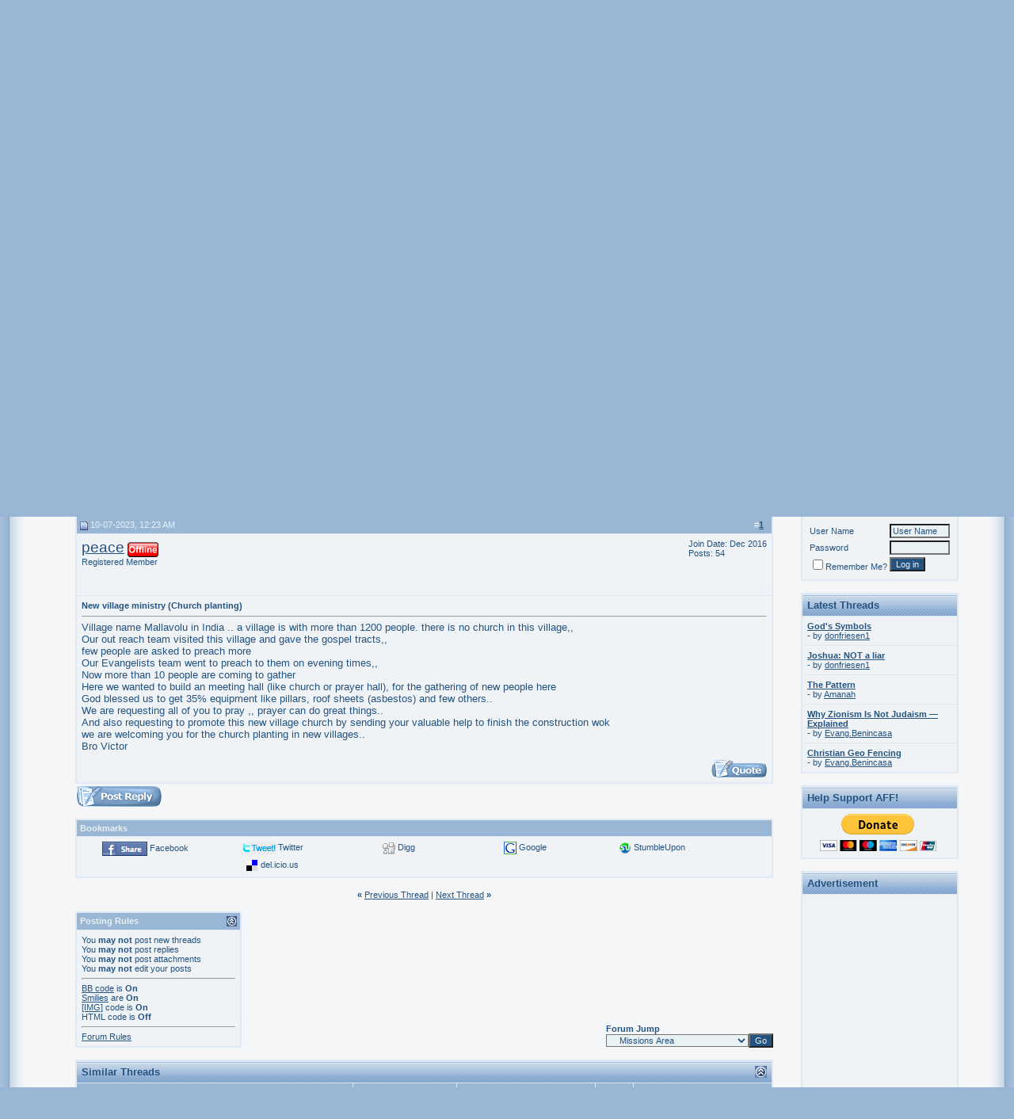

--- FILE ---
content_type: text/html; charset=ISO-8859-1
request_url: http://www.apostolicfriendsforum.com/showthread.php?s=41ee7bb5f9dfdfb1fc5df3dc2efd287a&p=1613839
body_size: 14998
content:
<!DOCTYPE html PUBLIC "-//W3C//DTD XHTML 1.0 Transitional//EN" "http://www.w3.org/TR/xhtml1/DTD/xhtml1-transitional.dtd">
<html xmlns="http://www.w3.org/1999/xhtml" dir="ltr" lang="en">
<head>
	<!-- Forum Runner Begin -->
<script type="text/javascript" src="https://www.apostolicfriendsforum.com/forumrunner/detect.js"></script>
<!-- Forum Runner End --><meta http-equiv="Content-Type" content="text/html; charset=ISO-8859-1" />
<meta name="generator" content="vBulletin 3.8.5" />

<meta name="keywords" content="church planting, gospel, love, unreached,  New village ministry (Church planting), Apostolic,Pentecostal,forum,Oneness,Acts,UPCI,UPC,WPF,united,worldwide,fellowship,doctrine,discussion,modest,modesty,holiness,hair,dress,standards," />
<meta name="description" content=" New village ministry (Church planting) Missions Area" />


<!-- CSS Stylesheet -->
<style type="text/css" id="vbulletin_css">
/**
* vBulletin 3.8.5 CSS
* Style: 'Friends New Blue'; Style ID: 44
*/
body
{
	background: #99B7D5;
	color: #245381;
	font: 10pt verdana, geneva, lucida, 'lucida grande', arial, helvetica, sans-serif;
	margin: 5px 10px 10px 10px;
	padding: 0px;
}
a:link, body_alink
{
	color: #245381;
}
a:visited, body_avisited
{
	color: #245381;
}
a:hover, a:active, body_ahover
{
	color: #578ABC;
}
.page
{
	background: #F5F6F7;
	color: #245381;
}
.page a:link, .page_alink
{
	color: #245381;
}
.page a:visited, .page_avisited
{
	color: #245381;
}
.page a:hover, .page a:active, .page_ahover
{
	color: #578ABC;
}
td, th, p, li
{
	font: 10pt verdana, geneva, lucida, 'lucida grande', arial, helvetica, sans-serif;
}
.tborder
{
	background: #DFE8F5;
	color: #245381;
	border: 1px solid #DFE8F5;
}
.tcat
{
	background: #0D3E6C url(http://www.apostolicfriendsforum.com/forum/NewBlueDefault/tcat.png);
	color: #245381;
	font: bold 10pt verdana, geneva, lucida, 'lucida grande', arial, helvetica, sans-serif;
}
.tcat a:link, .tcat_alink
{
	color: #245381;
	text-decoration: none;
}
.tcat a:visited, .tcat_avisited
{
	color: #ffffff;
	text-decoration: none;
}
.tcat a:hover, .tcat a:active, .tcat_ahover
{
	color: #578ABC;
	text-decoration: underline;
}
.thead
{
	background: #99B7D5;
	color: #E9F1F3;
	font: bold 11px tahoma, verdana, geneva, lucida, 'lucida grande', arial, helvetica, sans-serif;
}
.thead a:link, .thead_alink
{
	color: #245381;
}
.thead a:visited, .thead_avisited
{
	color: #FFFFFF;
}
.thead a:hover, .thead a:active, .thead_ahover
{
	color: #578ABC;
}
.tfoot
{
	background: #99B7D5;
	color: #245381;
}
.tfoot a:link, .tfoot_alink
{
	color: #245381;
}
.tfoot a:visited, .tfoot_avisited
{
	color: #C5DCF3;
}
.tfoot a:hover, .tfoot a:active, .tfoot_ahover
{
	color: #578ABC;
}
.alt1, .alt1Active
{
	background: #F0F3F5;
	color: #245381;
}
.alt1 a:link, .alt1_alink, .alt1Active a:link, .alt1Active_alink
{
	color: #245381;
}
.alt1 a:hover, .alt1 a:active, .alt1_ahover, .alt1Active a:hover, .alt1Active a:active, .alt1Active_ahover
{
	color: #578ABC;
}
.alt2, .alt2Active
{
	background: #F0F3F5;
	color: #245381;
}
.alt2 a:link, .alt2_alink, .alt2Active a:link, .alt2Active_alink
{
	color: #245381;
}
.alt2 a:hover, .alt2 a:active, .alt2_ahover, .alt2Active a:hover, .alt2Active a:active, .alt2Active_ahover
{
	color: #578ABC;
}
.inlinemod
{
	background: #FFFFCC;
	color: #245381;
}
.inlinemod a:link, .inlinemod_alink
{
	color: #245381;
}
.wysiwyg
{
	background: #E9F1F3;
	color: #245381;
	font: 10pt verdana, geneva, lucida, 'lucida grande', arial, helvetica, sans-serif;
}
.wysiwyg a:link, .wysiwyg_alink
{
	color: #245381;
}
textarea, .bginput
{
	background: #E9F1F3;
	color: #245381;
	font: 10pt verdana, geneva, lucida, 'lucida grande', arial, helvetica, sans-serif;
}
.bginput option, .bginput optgroup
{
	font-size: 10pt;
	font-family: verdana, geneva, lucida, 'lucida grande', arial, helvetica, sans-serif;
}
.button
{
	background: #245381;
	color: #E9F1F3;
	font: 11px verdana, geneva, lucida, 'lucida grande', arial, helvetica, sans-serif;
}
select
{
	background: #E9F1F3;
	color: #245381;
	font: 11px verdana, geneva, lucida, 'lucida grande', arial, helvetica, sans-serif;
}
option, optgroup
{
	font-size: 11px;
	font-family: verdana, geneva, lucida, 'lucida grande', arial, helvetica, sans-serif;
}
.smallfont
{
	font: 11px verdana, geneva, lucida, 'lucida grande', arial, helvetica, sans-serif;
}
.time
{
	color: #636363;
}
.navbar
{
	color: #245381;
	font: 11px verdana, geneva, lucida, 'lucida grande', arial, helvetica, sans-serif;
}
.navbar a:link, .navbar_alink
{
	color: #245381;
}
.navbar a:hover, .navbar a:active, .navbar_ahover
{
	color: #578ABC;
}
.highlight
{
	color: #FF0000;
	font-weight: bold;
}
.fjsel
{
	background: #E9F1F3;
	color: #245381;
}
.fjdpth0
{
	background: #E0E8EA;
	color: #245381;
}
.panel
{
	background: #E0E8EA;
	color: #245381;
	padding: 10px;
	border: 2px outset;
}
.panelsurround
{
	background: #E0E8EA;
	color: #245381;
}
legend
{
	color: #245381;
	font: 11px tahoma, verdana, geneva, lucida, 'lucida grande', arial, helvetica, sans-serif;
}
.vbmenu_control
{
	background: #C1D1E4 url(http://www.apostolicfriendsforum.com/forum/NewBlueDefault/tcat.png);
	color: #FFFFFF;
	font: bold 11px tahoma, verdana, geneva, lucida, 'lucida grande', arial, helvetica, sans-serif;
	padding: 3px 6px 3px 6px;
	white-space: nowrap;
}
.vbmenu_control a:link, .vbmenu_control_alink
{
	color: #FFFFFF;
	text-decoration: none;
}
.vbmenu_control a:visited, .vbmenu_control_avisited
{
	color: #FFFFFF;
	text-decoration: none;
}
.vbmenu_control a:hover, .vbmenu_control a:active, .vbmenu_control_ahover
{
	color: #FFFFFF;
	text-decoration: underline;
}
.vbmenu_popup
{
	background: #E0E8EA;
	color: #245381;
	border: 1px solid #0B198C;
}
.vbmenu_option
{
	background: #E0E8EA;
	color: #245381;
	font: 11px verdana, geneva, lucida, 'lucida grande', arial, helvetica, sans-serif;
	white-space: nowrap;
	cursor: pointer;
}
.vbmenu_option a:link, .vbmenu_option_alink
{
	color: #245381;
	text-decoration: none;
}
.vbmenu_option a:visited, .vbmenu_option_avisited
{
	color: #245381;
	text-decoration: none;
}
.vbmenu_option a:hover, .vbmenu_option a:active, .vbmenu_option_ahover
{
	color: #FFFFFF;
	text-decoration: none;
}
.vbmenu_hilite
{
	background: #578ABC;
	color: #245381;
	font: 11px verdana, geneva, lucida, 'lucida grande', arial, helvetica, sans-serif;
	white-space: nowrap;
	cursor: pointer;
}
.vbmenu_hilite a:link, .vbmenu_hilite_alink
{
	color: #FFFFFF;
	text-decoration: none;
}
.vbmenu_hilite a:visited, .vbmenu_hilite_avisited
{
	color: #FFFFFF;
	text-decoration: none;
}
.vbmenu_hilite a:hover, .vbmenu_hilite a:active, .vbmenu_hilite_ahover
{
	color: #FFFFFF;
	text-decoration: none;
}
/* ***** styling for 'big' usernames on postbit etc. ***** */
.bigusername { font-size: 14pt; }

/* ***** small padding on 'thead' elements ***** */
td.thead, th.thead, div.thead { padding: 4px; }

/* ***** basic styles for multi-page nav elements */
.pagenav a { text-decoration: none; }
.pagenav td { padding: 2px 4px 2px 4px; }

/* ***** de-emphasized text */
.shade, a.shade:link, a.shade:visited { color: #777777; text-decoration: none; }
a.shade:active, a.shade:hover { color: #FF4400; text-decoration: underline; }
.tcat .shade, .thead .shade, .tfoot .shade { color: #DDDDDD; }

/* ***** define margin and font-size for elements inside panels ***** */
.fieldset { margin-bottom: 6px; }
.fieldset, .fieldset td, .fieldset p, .fieldset li { font-size: 11px; }

/* ***** don't change the following ***** */
form { margin: 0px; }
label { cursor: default; }
.normal { font-weight: normal; }
.inlineimg { vertical-align: middle; }
.underline { text-decoration: underline; }
.inlinemod { background: #FFFF99; }
.vbmenu_hilite * { cursor: pointer; }

/* auto-clearing of floats */
.floatcontainer:after, .block_row:after { content:"."; display:block; height:0; clear:both; visibility:hidden; }
.floatcontainer, .block_row { display:inline-block; }
/* IE-mac hide \*/
* html .floatcontainer, * html .block_row { height:1%; }
.floatcontainer, .block_row { display:block; }
/* end IE-mac hide */
.pbit {
padding-left: 3px;
padding-right: 0px;
padding-top: 3px;
padding-bottom: 3px;
background-color: #E9F1F3;
border-top: 1px solid #C1D1E4;
border-right: 2px solid #C1D1E4;
border-left: 1px solid #C1D1E4;
border-bottom: 2px solid #C1D1E4;
margin-bottom: 3px;
</style>
<link rel="stylesheet" type="text/css" href="clientscript/vbulletin_important.css?v=387" />


<!-- / CSS Stylesheet -->

<script type="text/javascript" src="clientscript/yui/yahoo-dom-event/yahoo-dom-event.js?v=387"></script>
<script type="text/javascript" src="clientscript/yui/connection/connection-min.js?v=387"></script>
<script type="text/javascript">
<!--
var SESSIONURL = "s=c07cfb0a57a8a11ec23b82991b697307&";
var SECURITYTOKEN = "guest";
var IMGDIR_MISC = "http://www.apostolicfriendsforum.com/images/misc";
var vb_disable_ajax = parseInt("0", 10);
// -->
</script>
<script type="text/javascript" src="clientscript/vbulletin_global.js?v=387"></script>
<script type="text/javascript" src="clientscript/vbulletin_menu.js?v=387"></script>


	<link rel="alternate" type="application/rss+xml" title="Apostolic Friends Forum RSS Feed" href="external.php?type=RSS2" />
	
		<link rel="alternate" type="application/rss+xml" title="Apostolic Friends Forum - Missions Area - RSS Feed" href="external.php?type=RSS2&amp;forumids=25" />
	
<style type="text/css">
.poll, td.poll a:link,td.poll a:visited,td.poll a:active, td.poll a{
	font: 10px Verdana, Arial, Helvetica, sans-serif;
	color: #000;
	text-decoration:none}
.nowrap{white-space:nowrap}
</style>
	<title> New village ministry (Church planting) - Apostolic Friends Forum</title>
	<script type="text/javascript" src="clientscript/vbulletin_post_loader.js?v=387"></script>
	<style type="text/css" id="vbulletin_showthread_css">
	<!--
	
	#tag_edit_list { list-style:none; margin:0px; padding:0px; }
	#tag_edit_list li { float:left; display:block; width:200px; }
	#tag_edit_list li.mine { font-weight:bold; }
	
	#links div { white-space: nowrap; }
	#links img { vertical-align: middle; }
	-->
	</style>
</head>
<body onload="if (document.body.scrollIntoView &amp;&amp; (window.location.href.indexOf('#') == -1 || window.location.href.indexOf('#post') &gt; -1)) { fetch_object('currentPost').scrollIntoView(true); }">
<!-- logo -->
<a name="top"></a>
<table border="0" width="100%" cellpadding="0" cellspacing="0" align="center">

<tr>
	
	<td align="left" width="43" height="180" nowrap="nowrap">
	<img border="0" src="http://www.apostolicfriendsforum.com/forum/NewBlueDefault/BlueHeadL.png" width="43" height="180" alt="" /></td>
<td height="180" width="100%" style="background-image: url(http://www.apostolicfriendsforum.com/forum/NewBlueDefault/BlueHeadC.png);" align="center"><a href="index.php?s=c07cfb0a57a8a11ec23b82991b697307"><img src="http://www.apostolicfriendsforum.com/forum/NewBlueDefault/NewBlueHeader.png" border="0" alt="Apostolic Friends Forum" /></a></td>
	
<td height="180" width="100%" style="background-image: url(http://www.apostolicfriendsforum.com/forum/NewBlueDefault/BlueHeadC.png);" align="center"></td>
	<td align="right" width="43" height="180" valign="top" nowrap="nowrap">
	<img  src="http://www.apostolicfriendsforum.com/forum/NewBlueDefault/BlueHeadR.png" width="43" height="180" alt="" border="0" /></a></td>
		&nbsp;
	</td>
</tr>
</table>
<!-- /logo -->

<!-- /pg borders -->

<table width="100%" cellpadding="0" cellspacing="0" border="0" align="center">
<tr>
	<td width="45" height="45" style="background: #F5F6F7 url(http://www.apostolicfriendsforum.com/forum/NewBlueDefault/BlueL.png);"></td>
	<td height="45" style="background: #F5F6F7 url(http://www.apostolicfriendsforum.com/forum/NewBlueDefault/BlueC.png);"></td>
	<td width="45" height="45" style="background: #F5F6F7 url(http://www.apostolicfriendsforum.com/forum/NewBlueDefault/BlueR.png);"></td>
</tr>
<tr>
	<td width="45" style="background: #F5F6F7 url(http://www.apostolicfriendsforum.com/forum/NewBlueDefault/BlueLL.png);"></td>
	<td valign="top">



 
<!-- Disallow copy start -->
<BODY onselectstart="return false">
<SCRIPT language=JavaScript1.2>
if (window.Event) 
  document.captureEvents(Event.MOUSEUP); 
function nocontextmenu()  
{
 event.cancelBubble = true
 event.returnValue = false;
 return false;
}
function norightclick(e) 
{
 if (window.Event) 
 {
  if (e.which == 2 || e.which == 3)
   return false;
 }
 else
  if (event.button == 2 || event.button == 1)
  {
   event.cancelBubble = true
   event.returnValue = false;
   return false;
  }
}
document.oncontextmenu = nocontextmenu;  
document.onmousedown = norightclick; 
</SCRIPT>
<SCRIPT LANGUAGE="JavaScript1.1">
  <!-- Begin
  function right(e) {
   if (navigator.appName == 'Netscape' && 
    (e.which == 3 || e.which == 2))
   return false;
    else if (navigator.appName == 'Microsoft Internet Explorer' && 
    (event.button == 2 || event.button == 3)) {
    alert("You can't copy posts! Please register to enjoy all the features!");
   return false;
  }
   return true;
  }
  document.onmousedown=right;
  document.onmouseup=right;
  if (document.layers) window.captureEvents(Event.MOUSEDOWN);
  if (document.layers) window.captureEvents(Event.MOUSEUP);
  window.onmousedown=right;
  window.onmouseup=right;
 //  End -->
</script>
</BODY>
<!-- Disallow copy end -->


<!-- content table -->
<!-- open content container -->

<div align="center">
	<div class="page" style="width:100%; text-align:left">
		<div style="padding:0px 25px 0px 25px" align="left">






<!DOCTYPE html PUBLIC "-//W3C//DTD XHTML 1.0 Transitional//EN" "http://www.w3.org/TR/xhtml1/DTD/xhtml1-transitional.dtd">
<html xmlns="http://www.w3.org/1999/xhtml">
        <head>
                <meta http-equiv="Content-Type" content="text/html; charset=iso-8859-1" />
                <title>Tab Menu 1</title>
                <style type="text/css"> 
<!--
    body {
        margin:0;
        padding:0;
        font: bold 11px/1.5em Verdana;
}
 
h2 {
        font: bold 14px Verdana, Arial, Helvetica, sans-serif;
        color: #000;
        margin: 0px;
        padding: 0px 0px 0px 15px;
}
 
img {
border: none;
}
 
 
 
    #tabs1 {
      float:left;
      width:100%;
          background:#F4F7FB;
      font-size:93%;
      line-height:normal;
          border-bottom:1px solid #BCD2E6;
      }
    #tabs1 ul {
          margin:0;
          padding:10px 10px 0 50px;
          list-style:none;
      }
    #tabs1 li {
      display:inline;
      margin:0;
      padding:0;
      }
    #tabs1 a {
      float:left;
      background:url("http://www.apostolicfriendsforum.com/images/misc/tableft1.gif") no-repeat left top;
      margin:0;
      padding:0 0 0 4px;
      text-decoration:none;
      }
    #tabs1 a span {
      float:left;
      display:block;
      background:url("http://www.apostolicfriendsforum.com/images/misc/tabright1.gif") no-repeat right top;
      padding:5px 15px 4px 6px;
      color:#627EB7;
      }
    /* Commented Backslash Hack hides rule from IE5-Mac \*/
    #tabs1 a span {float:none;}
    /* End IE5-Mac hack */
    #tabs a:hover span {
      color:#627EB7;
      }
    #tabs1 a:hover {
      background-position:0% -42px;
      }
    #tabs1 a:hover span {
      background-position:100% -42px;
      }
 
      #tabs1 #current a {
              background-position:0% -42px;
      }
      #tabs1 #current a span {
              background-position:100% -42px;
      }
-->
</style>
        </head>
 
        <body>
               
                <div id="tabs1">
                        <ul>
                                <!-- CSS Tabs Edit Here with your Site Details -->
<li id="current"><a href="http://www.apostolicfriendsforum.com/index.php"><span style="color:DarkOrange; font-weight: bold;">Home</span></a></li><li><a href="http://www.apostolicfriendsforum.com/forumdisplay.php?f=1
"><span style="font-weight: bold;">Foyer</span></a></li><li><a href="http://www.apostolicfriendsforum.com/forumdisplay.php?f=21"><span style="font-weight: bold;">Sanctuary</span></a></li>
<li><a href="http://www.apostolicfriendsforum.com/forumdisplay.php?f=6"><span style="font-weight: bold;">Fellowship Hall</span></a></li>
<li><a href="http://www.apostolicfriendsforum.com/forumdisplay.php?f=37"><span style="font-weight: bold;">Debate Room</span></a></li>
<li><a href="http://www.apostolicfriendsforum.com/forumdisplay.php?f=3"><span style="color:DarkOrange; font-weight: bold;">Prayer Closet</span></a></li>
<li><a href="http://www.apostolicfriendsforum.com/register.php"><span style="color:DarkOrange; font-weight: bold;">Register</span></a></li> 

 
                        </ul>
                </div>
        </body>
</html>

<br />

<!-- breadcrumb, login, pm info -->
<table class="tborder" cellpadding="6" cellspacing="1" border="0" width="100%" align="center">
<tr>
	<td class="alt1" width="100%">
		
			<table cellpadding="0" cellspacing="0" border="0">
			<tr valign="bottom">
				<td><a href="#" onclick="history.back(1); return false;"><img src="http://www.apostolicfriendsforum.com/images/misc/navbits_start.gif" alt="Go Back" border="0" /></a></td>
				<td>&nbsp;</td>
				<td width="100%"><span class="navbar"><a href="index.php?s=c07cfb0a57a8a11ec23b82991b697307" accesskey="1">Apostolic Friends Forum</a></span> 
	<span class="navbar">&gt; <a href="forumdisplay.php?s=c07cfb0a57a8a11ec23b82991b697307&amp;f=21">The Sanctuary</a></span>


	<span class="navbar">&gt; <a href="forumdisplay.php?s=c07cfb0a57a8a11ec23b82991b697307&amp;f=25">Missions Area</a></span>

</td>
			</tr>
			<tr>
				<td class="navbar" style="font-size:10pt; padding-top:1px" colspan="3"><a href="/showthread.php?s=41ee7bb5f9dfdfb1fc5df3dc2efd287a&amp;p=1613839"><img class="inlineimg" src="http://www.apostolicfriendsforum.com/images/misc/navbits_finallink_ltr.gif" alt="Reload this Page" border="0" /></a> <strong>
	 New village ministry (Church planting)

</strong></td>
			</tr>
			</table>
		
	</td>

<td class="alt2" valign="top" nowrap="nowrap">
<a target="_blank" rel="nofollow" href="https://www.facebook.com/ApostolicFriendsForum?ref=hl"><img alt="Facebook" border="0" src="http://www.apostolicfriendsforum.com/images/misc/AFFfacebook/FBbadgeSM2.png"></a></td> 



	<td class="alt2" nowrap="nowrap" style="padding:0px">
		<!-- login form -->
		<form action="login.php?do=login" method="post" onsubmit="md5hash(vb_login_password, vb_login_md5password, vb_login_md5password_utf, 0)">
		<script type="text/javascript" src="clientscript/vbulletin_md5.js?v=387"></script>
		<table cellpadding="0" cellspacing="3" border="0">
		<tr>
			<td class="smallfont" style="white-space: nowrap;"><label for="navbar_username">User Name</label></td>
			<td><input type="text" class="bginput" style="font-size: 11px" name="vb_login_username" id="navbar_username" size="10" accesskey="u" tabindex="101" value="User Name" onfocus="if (this.value == 'User Name') this.value = '';" /></td>
			<td class="smallfont" nowrap="nowrap"><label for="cb_cookieuser_navbar"><input type="checkbox" name="cookieuser" value="1" tabindex="103" id="cb_cookieuser_navbar" accesskey="c" />Remember Me?</label></td>
		</tr>
		<tr>
			<td class="smallfont"><label for="navbar_password">Password</label></td>
			<td><input type="password" class="bginput" style="font-size: 11px" name="vb_login_password" id="navbar_password" size="10" tabindex="102" /></td>
			<td><input type="submit" class="button" value="Log in" tabindex="104" title="Enter your username and password in the boxes provided to login, or click the 'register' button to create a profile for yourself." accesskey="s" /></td>
		</tr>
		</table>
		<input type="hidden" name="s" value="c07cfb0a57a8a11ec23b82991b697307" />
		<input type="hidden" name="securitytoken" value="guest" />
		<input type="hidden" name="do" value="login" />
		<input type="hidden" name="vb_login_md5password" />
		<input type="hidden" name="vb_login_md5password_utf" />
		</form>
		<!-- / login form -->
	</td>

</tr>
</table>
<!-- / breadcrumb, login, pm info -->

<!-- nav buttons bar -->
<div class="tborder" style="padding:1px; border-top-width:0px">
	<table cellpadding="0" cellspacing="0" border="0" width="100%" align="center">
	<tr align="center">
		
		
			<td class="vbmenu_control"><a href="register.php?s=c07cfb0a57a8a11ec23b82991b697307" rel="nofollow">Register</a></td>
		
		
		<td class="vbmenu_control"><a rel="help" href="faq.php?s=c07cfb0a57a8a11ec23b82991b697307" accesskey="5">FAQ</a></td>
		
			
			
		
		<td class="vbmenu_control"><a href="calendar.php?s=c07cfb0a57a8a11ec23b82991b697307">Calendar</a></td>
		
			
				
				<td class="vbmenu_control"><a href="search.php?s=c07cfb0a57a8a11ec23b82991b697307&amp;do=getdaily" accesskey="2">Today's Posts</a></td>
				
				<td class="vbmenu_control"><a id="navbar_search" href="search.php?s=c07cfb0a57a8a11ec23b82991b697307" accesskey="4" rel="nofollow">Search</a> </td>
			
			
		
		
		
		</tr>
	</table>
</div>
<!-- / nav buttons bar -->

<br />


<form action="profile.php?do=dismissnotice" method="post" id="notices">
<input type="hidden" name="do" value="dismissnotice" />
<input type="hidden" name="securitytoken" value="guest" />
<input type="hidden" id="dismiss_notice_hidden" name="dismiss_noticeid" value="" />
<input type="hidden" name="url" value="/showthread.php?p=1613839" />
	<table class="tborder" cellpadding="6" cellspacing="1" border="0" width="100%" align="center">
	<tr>
		<td class="thead">Notices</td>
	</tr>
	<tr>
		<td class="alt1">
			<div class="navbar_notice" id="navbar_notice_1007">
	<b>If you would like to become a registered member of AFF,</b> please be aware that a registration email will be sent out to you with a link to activate your account. Do not use a bogus email address when registering. Also, be sure to check your spam/junk folder for this email. Please see <a href="http://www.apostolicfriendsforum.com/showthread.php?t=13199" target="_blank">New Member Registration Info</a> in the <a href="http://www.apostolicfriendsforum.com/forumdisplay.php?f=2" target="_blank">Information Station</a>. To register, click <a href="http://www.apostolicfriendsforum.com/register.php" target="_blank">here.</a>
</div>
		</td>
	</tr>
	</table>
	<br />
</form>



	<table class="tborder" cellpadding="6" cellspacing="1" border="0" width="100%" align="center">
	<tr>
		<td class="alt1" width="100%"><strong>Missions Area</strong> <span class="smallfont">Reports and photos from Missionaries</span></td>
	</tr>
	</table>
	<br />



<!-- NAVBAR POPUP MENUS -->

	
	
	
	<!-- header quick search form -->
	<div class="vbmenu_popup" id="navbar_search_menu" style="display:none;margin-top:3px" align="left">
		<table cellpadding="4" cellspacing="1" border="0">
		<tr>
			<td class="thead">Search Forums</td>
		</tr>
		<tr>
			<td class="vbmenu_option" title="nohilite">
				<form action="search.php?do=process" method="post">

					<input type="hidden" name="do" value="process" />
					<input type="hidden" name="quicksearch" value="1" />
					<input type="hidden" name="childforums" value="1" />
					<input type="hidden" name="exactname" value="1" />
					<input type="hidden" name="s" value="c07cfb0a57a8a11ec23b82991b697307" />
					<input type="hidden" name="securitytoken" value="guest" />
					<div><input type="text" class="bginput" name="query" size="25" tabindex="1001" /><input type="submit" class="button" value="Go" tabindex="1004" /></div>
					<div style="margin-top:6px">
						<label for="rb_nb_sp0"><input type="radio" name="showposts" value="0" id="rb_nb_sp0" tabindex="1002" checked="checked" />Show Threads</label>
						&nbsp;
						<label for="rb_nb_sp1"><input type="radio" name="showposts" value="1" id="rb_nb_sp1" tabindex="1003" />Show Posts</label>
					</div>
				</form>
			</td>
		</tr>
		
		<tr>
			<td class="vbmenu_option"><a href="tags.php?s=c07cfb0a57a8a11ec23b82991b697307" rel="nofollow">Tag Search</a></td>
		</tr>
		
		<tr>
			<td class="vbmenu_option"><a href="search.php?s=c07cfb0a57a8a11ec23b82991b697307" accesskey="4" rel="nofollow">Advanced Search</a></td>
		</tr>
		
		</table>
	</div>
	<!-- / header quick search form -->
	
	
	
<!-- / NAVBAR POPUP MENUS -->

<!-- PAGENAV POPUP -->
	<div class="vbmenu_popup" id="pagenav_menu" style="display:none">
		<table cellpadding="4" cellspacing="1" border="0">
		<tr>
			<td class="thead" nowrap="nowrap">Go to Page...</td>
		</tr>
		<tr>
			<td class="vbmenu_option" title="nohilite">
			<form action="index.php" method="get" onsubmit="return this.gotopage()" id="pagenav_form">
				<input type="text" class="bginput" id="pagenav_itxt" style="font-size:11px" size="4" />
				<input type="button" class="button" id="pagenav_ibtn" value="Go" />
			</form>
			</td>
		</tr>
		</table>
	</div>
<!-- / PAGENAV POPUP -->








<br />
<table cellspacing="0" cellpadding="0" width="100%" border="0">
<tr valign="top">
	<td>



<!-- thread tags -->
	<table class="tborder" cellpadding="6" cellspacing="1" border="0" width="100%" align="center">
	<tr>
		<td class="thead">
			
			<a name="taglist"></a>
			<a href="tags.php?s=c07cfb0a57a8a11ec23b82991b697307">Search For Similiar Threads Using Key Words & Phrases</a>
		</td>
	</tr>
	<tr>
		<td class="alt1 smallfont" id="tag_list_cell"><a href="tags.php?s=c07cfb0a57a8a11ec23b82991b697307&amp;tag=church+planting">church planting</a>, <a href="tags.php?s=c07cfb0a57a8a11ec23b82991b697307&amp;tag=gospel">gospel</a>, <a href="tags.php?s=c07cfb0a57a8a11ec23b82991b697307&amp;tag=love">love</a>, <a href="tags.php?s=c07cfb0a57a8a11ec23b82991b697307&amp;tag=unreached">unreached</a> <img src="http://www.apostolicfriendsforum.com/images/misc/11x11progress.gif" id="tag_form_progress" class="inlineimg" style="display:none" alt="" /></td>
	</tr>
	</table>
	
	<script type="text/javascript" src="clientscript/vbulletin_ajax_taglist.js?v=387"></script>
		<script type="text/javascript" src="clientscript/vbulletin_ajax_tagsugg.js?v=387"></script>
	<br />
<!-- / thread tags -->


<a name="poststop" id="poststop"></a>

<!-- controls above postbits -->
<table cellpadding="0" cellspacing="0" border="0" width="100%" style="margin-bottom:3px">
<tr valign="bottom">
	
		<td class="smallfont"><a href="newreply.php?s=c07cfb0a57a8a11ec23b82991b697307&amp;do=newreply&amp;noquote=1&amp;p=1613839" rel="nofollow"><img src="http://www.apostolicfriendsforum.com/forum/NewBlueDefault/buttons/reply.gif" alt="Reply" border="0" /></a></td>
	
	
</tr>
</table>
<!-- / controls above postbits -->

<!-- toolbar -->
<table class="tborder" cellpadding="6" cellspacing="1" border="0" width="100%" align="center" style="border-bottom-width:0px">
<tr>
	<td class="tcat" width="100%">
		<div class="smallfont">
		
		&nbsp;
		</div>
	</td>
	<td class="vbmenu_control" id="threadtools" nowrap="nowrap">
		<a href="/showthread.php?p=1613839&amp;nojs=1#goto_threadtools">Thread Tools</a>
		<script type="text/javascript"> vbmenu_register("threadtools"); </script>
	</td>
	
	
	
	<td class="vbmenu_control" id="displaymodes" nowrap="nowrap">
		<a href="/showthread.php?p=1613839&amp;nojs=1#goto_displaymodes">Display Modes</a>
		<script type="text/javascript"> vbmenu_register("displaymodes"); </script>
	</td>
	
	
	
	
</tr>
</table>
<!-- / toolbar -->



<!-- end content table -->

		</div>
	</div>
</div>

<!-- / close content container -->
<!-- / end content table -->





<div id="posts"><!-- post #1613839 -->

	<!-- open content container -->

<div align="center">
	<div class="page" style="width:100%; text-align:left">
		<div style="padding:0px 25px 0px 25px" align="left">

	<div id="edit1613839" style="padding:0px 0px 6px 0px">
	



<table class="tborder" id="post1613839" cellpadding="6" cellspacing="1" border="0" width="100%" align="center">
<tr>
	<td class="thead"  id="currentPost">
		<div class="normal" style="float:right">
			&nbsp;
			#<a href="showpost.php?s=c07cfb0a57a8a11ec23b82991b697307&amp;p=1613839&amp;postcount=1" target="new" rel="nofollow" id="postcount1613839" name="1"><strong>1</strong></a> &nbsp;
			
			
			
			
			
		</div>

		<div class="normal">
			<!-- status icon and date -->
			<a name="post1613839"><img class="inlineimg" src="http://www.apostolicfriendsforum.com/forum/NewBlueDefault/statusicon/post_old.gif" alt="Old" border="0" /></a>
			
				10-07-2023, 12:23 AM
			
			
			<!-- / status icon and date -->
		</div>
	</td>
</tr>
<tr>
	<td class="alt2" style="padding:0px">
		<!-- user info -->
		<table cellpadding="0" cellspacing="6" border="0" width="100%">
		<tr>
			
			<td nowrap="nowrap">

				<div id="postmenu_1613839">
					
					<a class="bigusername" href="member.php?s=c07cfb0a57a8a11ec23b82991b697307&amp;u=11401">peace</a>
					<img class="inlineimg" src="http://www.apostolicfriendsforum.com/forum/NewBlueDefault/statusicon/user_offline.gif" alt="peace is offline" border="0" />


					<script type="text/javascript"> vbmenu_register("postmenu_1613839", true); </script>
					
				</div>

				<div class="smallfont">Registered Member</div>
				
				

<br/><br/>

			</td>
			<td width="100%">&nbsp;</td>
			<td valign="top" nowrap="nowrap">

				<div class="smallfont">
					<div>Join Date: Dec 2016</div>
					
					
					<div>
						Posts: 54
					</div>
					
					
					
					
					<div>    </div>
				</div>

			</td>
		</tr>
		</table>
		<!-- / user info -->
	</td>
</tr>
<tr>
	
	<td class="alt1" id="td_post_1613839">
		
	<!-- message, attachments, sig -->

		

		
			<!-- icon and title -->
			<div class="smallfont">
				
				<strong>New village ministry (Church planting)</strong>
			</div>
			<hr size="1" style="color:#DFE8F5; background-color:#DFE8F5" />
			<!-- / icon and title -->
		

		<!-- message -->
		<div id="post_message_1613839">
			
			Village name Mallavolu in India .. a village is with more than 1200 people. there is no church in this village,, <br />
Our out reach team visited this village and gave the gospel tracts,, <br />
few people are asked to preach more <br />
Our Evangelists team went to preach to them on evening times,, <br />
Now more than 10 people are coming to gather <br />
Here we wanted to build an meeting hall (like church or prayer hall), for the gathering of new people here <br />
God blessed us to get 35% equipment like pillars, roof sheets (asbestos) and few others.. <br />
We are requesting all of you to pray ,, prayer can do great things.. <br />
And also requesting to promote this new village church by sending your valuable help to finish the construction wok <br />
we are welcoming you for the church planting in new villages.. <br />
Bro Victor
		</div>
		<!-- / message -->

		

		
		

		

		

		

		<div style="margin-top: 10px" align="right">
			<!-- controls -->
			
			
			
				<a href="newreply.php?s=c07cfb0a57a8a11ec23b82991b697307&amp;do=newreply&amp;p=1613839" rel="nofollow"><img src="http://www.apostolicfriendsforum.com/forum/NewBlueDefault/buttons/quote.gif" alt="Reply With Quote" border="0" /></a>
			
			
			
			
			
			
			
				
			
			
			<!-- / controls -->
		</div>

	<!-- message, attachments, sig -->

	</td>
</tr>
</table>


<!-- post 1613839 popup menu -->
<div class="vbmenu_popup" id="postmenu_1613839_menu" style="display:none;">
	<table cellpadding="4" cellspacing="1" border="0">
	<tr>
		<td class="thead">peace</td>
	</tr>
	
		<tr><td class="vbmenu_option"><a href="member.php?s=c07cfb0a57a8a11ec23b82991b697307&amp;u=11401">View Public Profile</a></td></tr>
	
	
		<tr><td class="vbmenu_option"><a href="private.php?s=c07cfb0a57a8a11ec23b82991b697307&amp;do=newpm&amp;u=11401" rel="nofollow">Send a private message to peace</a></td></tr>
	
	
	
	
		<tr><td class="vbmenu_option"><a href="search.php?s=c07cfb0a57a8a11ec23b82991b697307&amp;do=finduser&amp;u=11401" rel="nofollow">Find all posts by peace</a></td></tr>
	
	
	
	</table>
</div>
<!-- / post 1613839 popup menu -->


	</div>
	
		</div>
	</div>
</div>

<!-- / close content container -->

<!-- / post #1613839 --><div id="lastpost"></div></div>

<!-- start content table -->
<!-- open content container -->

<div align="center">
	<div class="page" style="width:100%; text-align:left">
		<div style="padding:0px 25px 0px 25px" align="left">

<!-- / start content table -->

<!-- controls below postbits -->
<table cellpadding="0" cellspacing="0" border="0" width="100%" style="margin-top:-3px">
<tr valign="top">
	
		<td class="smallfont"><a href="newreply.php?s=c07cfb0a57a8a11ec23b82991b697307&amp;do=newreply&amp;noquote=1&amp;p=1613839" rel="nofollow"><img src="http://www.apostolicfriendsforum.com/forum/NewBlueDefault/buttons/reply.gif" alt="Reply" border="0" /></a></td>
		
	
</tr>
</table>
<!-- / controls below postbits -->




<!-- social bookmarking links -->
	<br />
	<table cellpadding="6" cellspacing="1" border="0" width="100%" class="tborder" align="center">
	<tr>
		<td class="thead">Bookmarks</td>
	</tr>
	<tr>
		<td class="alt2" align="center" style="padding-top:0px"><div style="clear:both"></div><ul style="list-style-type:none; margin:0px; padding:0px"><li class="smallfont" style="width:15%; min-width:160px; float:left; margin-top:6px">
	
		<a href="http://www.facebook.com/sharer.php?u=https%3A%2F%2Fwww.apostolicfriendsforum.com%2Fshowthread.php%3Ft%3D54887&amp;title=New+village+ministry+%28Church+planting%29" target="socialbookmark"><img src="http://www.apostolicfriendsforum.com/images/misc/bookmarksite_facebook.png" border="0" alt="Submit Thread to Facebook" class="inlineimg" /></a>
	
	<a href="http://www.facebook.com/sharer.php?u=https%3A%2F%2Fwww.apostolicfriendsforum.com%2Fshowthread.php%3Ft%3D54887&amp;title=New+village+ministry+%28Church+planting%29" target="socialbookmark" style="text-decoration:none">Facebook</a>
</li><li class="smallfont" style="width:15%; min-width:160px; float:left; margin-top:6px">
	
		<a href="http://twitter.com/home?status=New+village+ministry+%28Church+planting%29+https%3A%2F%2Fwww.apostolicfriendsforum.com%2Fshowthread.php%3Ft%3D54887" target="socialbookmark"><img src="http://www.apostolicfriendsforum.com/images/misc/bookmarksite_twitter.png" border="0" alt="Submit Thread to Twitter" class="inlineimg" /></a>
	
	<a href="http://twitter.com/home?status=New+village+ministry+%28Church+planting%29+https%3A%2F%2Fwww.apostolicfriendsforum.com%2Fshowthread.php%3Ft%3D54887" target="socialbookmark" style="text-decoration:none">Twitter</a>
</li><li class="smallfont" style="width:15%; min-width:160px; float:left; margin-top:6px">
	
		<a href="http://digg.com/submit?phrase=2&amp;url=https%3A%2F%2Fwww.apostolicfriendsforum.com%2Fshowthread.php%3Ft%3D54887&amp;title=New+village+ministry+%28Church+planting%29" target="socialbookmark"><img src="http://www.apostolicfriendsforum.com/images/misc/bookmarksite_digg.gif" border="0" alt="Submit Thread to Digg" class="inlineimg" /></a>
	
	<a href="http://digg.com/submit?phrase=2&amp;url=https%3A%2F%2Fwww.apostolicfriendsforum.com%2Fshowthread.php%3Ft%3D54887&amp;title=New+village+ministry+%28Church+planting%29" target="socialbookmark" style="text-decoration:none">Digg</a>
</li><li class="smallfont" style="width:15%; min-width:160px; float:left; margin-top:6px">
	
		<a href="http://www.google.com/bookmarks/mark?op=edit&amp;output=popup&amp;bkmk=https%3A%2F%2Fwww.apostolicfriendsforum.com%2Fshowthread.php%3Ft%3D54887&amp;title=New+village+ministry+%28Church+planting%29" target="socialbookmark"><img src="http://www.apostolicfriendsforum.com/images/misc/bookmarksite_google.gif" border="0" alt="Submit Thread to Google" class="inlineimg" /></a>
	
	<a href="http://www.google.com/bookmarks/mark?op=edit&amp;output=popup&amp;bkmk=https%3A%2F%2Fwww.apostolicfriendsforum.com%2Fshowthread.php%3Ft%3D54887&amp;title=New+village+ministry+%28Church+planting%29" target="socialbookmark" style="text-decoration:none">Google</a>
</li><li class="smallfont" style="width:15%; min-width:160px; float:left; margin-top:6px">
	
		<a href="http://www.stumbleupon.com/submit?url=https%3A%2F%2Fwww.apostolicfriendsforum.com%2Fshowthread.php%3Ft%3D54887&amp;title=New+village+ministry+%28Church+planting%29" target="socialbookmark"><img src="http://www.apostolicfriendsforum.com/images/misc/bookmarksite_stumbleupon.gif" border="0" alt="Submit Thread to StumbleUpon" class="inlineimg" /></a>
	
	<a href="http://www.stumbleupon.com/submit?url=https%3A%2F%2Fwww.apostolicfriendsforum.com%2Fshowthread.php%3Ft%3D54887&amp;title=New+village+ministry+%28Church+planting%29" target="socialbookmark" style="text-decoration:none">StumbleUpon</a>
</li><li class="smallfont" style="width:15%; min-width:160px; float:left; margin-top:6px">
	
		<a href="http://del.icio.us/post?url=https%3A%2F%2Fwww.apostolicfriendsforum.com%2Fshowthread.php%3Ft%3D54887&amp;title=New+village+ministry+%28Church+planting%29" target="socialbookmark"><img src="http://www.apostolicfriendsforum.com/images/misc/bookmarksite_delicious.gif" border="0" alt="Submit Thread to del.icio.us" class="inlineimg" /></a>
	
	<a href="http://del.icio.us/post?url=https%3A%2F%2Fwww.apostolicfriendsforum.com%2Fshowthread.php%3Ft%3D54887&amp;title=New+village+ministry+%28Church+planting%29" target="socialbookmark" style="text-decoration:none">del.icio.us</a>
</li></ul><div style="clear:both"></div></td>
	</tr>
	</table>
<!-- / social bookmarking links -->






<!-- lightbox scripts -->
	<script type="text/javascript" src="clientscript/vbulletin_lightbox.js?v=387"></script>
	<script type="text/javascript">
	<!--
	vBulletin.register_control("vB_Lightbox_Container", "posts", 2);
	//-->
	</script>
<!-- / lightbox scripts -->










<!-- next / previous links -->
	<br />
	<div class="smallfont" align="center">
		<strong>&laquo;</strong>
			<a href="showthread.php?s=c07cfb0a57a8a11ec23b82991b697307&amp;t=54887&amp;goto=nextoldest" rel="nofollow">Previous Thread</a>
			|
			<a href="showthread.php?s=c07cfb0a57a8a11ec23b82991b697307&amp;t=54887&amp;goto=nextnewest" rel="nofollow">Next Thread</a>
		<strong>&raquo;</strong>
	</div>
<!-- / next / previous links --> 





<!-- popup menu contents -->
<br />

<!-- thread tools menu -->
<div class="vbmenu_popup" id="threadtools_menu" style="display:none">
<form action="postings.php?t=54887&amp;pollid=" method="post" name="threadadminform">
	<table cellpadding="4" cellspacing="1" border="0">
	<tr>
		<td class="thead">Thread Tools<a name="goto_threadtools"></a></td>
	</tr>
	<tr>
		<td class="vbmenu_option"><img class="inlineimg" src="http://www.apostolicfriendsforum.com/forum/NewBlueDefault/buttons/printer.gif" alt="Show Printable Version" /> <a href="printthread.php?s=c07cfb0a57a8a11ec23b82991b697307&amp;t=54887" accesskey="3" rel="nofollow">Show Printable Version</a></td>
	</tr>
	<tr>
		<td class="vbmenu_option"><img class="inlineimg" src="http://www.apostolicfriendsforum.com/forum/NewBlueDefault/buttons/sendtofriend.gif" alt="Email this Page" /> <a href="sendmessage.php?s=c07cfb0a57a8a11ec23b82991b697307&amp;do=sendtofriend&amp;t=54887" rel="nofollow">Email this Page</a></td>
	</tr>
	
	
	
	</table>
</form>
</div>
<!-- / thread tools menu -->

<!-- **************************************************** -->

<!-- thread display mode menu -->
<div class="vbmenu_popup" id="displaymodes_menu" style="display:none">
	<table cellpadding="4" cellspacing="1" border="0">
	<tr>
		<td class="thead">Display Modes<a name="goto_displaymodes"></a></td>
	</tr>
	<tr>
	
		<td class="vbmenu_option" title="nohilite"><img class="inlineimg" src="http://www.apostolicfriendsforum.com/forum/NewBlueDefault/buttons/mode_linear.gif" alt="Linear Mode" /> <strong>Linear Mode</strong></td>
	
	</tr>
	<tr>
	
		<td class="vbmenu_option"><img class="inlineimg" src="http://www.apostolicfriendsforum.com/forum/NewBlueDefault/buttons/mode_hybrid.gif" alt="Hybrid Mode" /> <a href="showthread.php?s=c07cfb0a57a8a11ec23b82991b697307&amp;mode=hybrid&amp;t=54887">Switch to Hybrid Mode</a></td>
	
	</tr>
	<tr>
	
		<td class="vbmenu_option"><img class="inlineimg" src="http://www.apostolicfriendsforum.com/forum/NewBlueDefault/buttons/mode_threaded.gif" alt="Threaded Mode" /> <a href="showthread.php?s=c07cfb0a57a8a11ec23b82991b697307&amp;p=1613839&amp;mode=threaded#post1613839">Switch to Threaded Mode</a></td>
	
	</tr>
	</table>
</div>
<!-- / thread display mode menu -->

<!-- **************************************************** -->



<!-- **************************************************** -->



<!-- / popup menu contents -->


<!-- forum rules and admin links -->
<table cellpadding="0" cellspacing="0" border="0" width="100%" align="center">
<tr valign="bottom">
	<td class="smallfont" align="left">
		<table class="tborder" cellpadding="6" cellspacing="1" border="0" width="210">
<thead>
<tr>
	<td class="thead">
		<a style="float:right" href="#top" onclick="return toggle_collapse('forumrules')"><img id="collapseimg_forumrules" src="http://www.apostolicfriendsforum.com/forum/NewBlueDefault/buttons/collapse_thead.gif" alt="" border="0" /></a>
		Posting Rules
	</td>
</tr>
</thead>
<tbody id="collapseobj_forumrules" style="">
<tr>
	<td class="alt1" nowrap="nowrap"><div class="smallfont">
		
		<div>You <strong>may not</strong> post new threads</div>
		<div>You <strong>may not</strong> post replies</div>
		<div>You <strong>may not</strong> post attachments</div>
		<div>You <strong>may not</strong> edit your posts</div>
		<hr />
		
		<div><a href="misc.php?s=c07cfb0a57a8a11ec23b82991b697307&amp;do=bbcode" target="_blank">BB code</a> is <strong>On</strong></div>
		<div><a href="misc.php?s=c07cfb0a57a8a11ec23b82991b697307&amp;do=showsmilies" target="_blank">Smilies</a> are <strong>On</strong></div>
		<div><a href="misc.php?s=c07cfb0a57a8a11ec23b82991b697307&amp;do=bbcode#imgcode" target="_blank">[IMG]</a> code is <strong>On</strong></div>
		<div>HTML code is <strong>Off</strong></div>
		<hr />
		<div><a href="misc.php?s=c07cfb0a57a8a11ec23b82991b697307&amp;do=showrules" target="_blank">Forum Rules</a></div>
	</div></td>
</tr>
</tbody>
</table>
	</td>
	<td class="smallfont" align="right">
		<table cellpadding="0" cellspacing="0" border="0">
		
		<tr>
			<td>
			<div class="smallfont" style="text-align:left; white-space:nowrap">
	<form action="forumdisplay.php" method="get">
	<input type="hidden" name="s" value="c07cfb0a57a8a11ec23b82991b697307" />
	<input type="hidden" name="daysprune" value="" />
	<strong>Forum Jump</strong><br />
	<select name="f" onchange="this.form.submit();">
		<optgroup label="Site Areas">
			<option value="cp" >User Control Panel</option>
			<option value="pm" >Private Messages</option>
			<option value="subs" >Subscriptions</option>
			<option value="wol" >Who's Online</option>
			<option value="search" >Search Forums</option>
			<option value="home" >Forums Home</option>
		</optgroup>
		
		<optgroup label="Forums">
		<option value="1" class="fjdpth0" > The Foyer</option>
<option value="49" class="fjdpth1" >&nbsp; &nbsp;  New Member Info</option>
<option value="41" class="fjdpth1" >&nbsp; &nbsp;  The Welcome Mat</option>
<option value="2" class="fjdpth1" >&nbsp; &nbsp;  The Information Station</option>
<option value="13" class="fjdpth2" >&nbsp; &nbsp; &nbsp; &nbsp;  Tech Talk: with Bit &amp; Byte</option>
<option value="21" class="fjdpth0" > The Sanctuary</option>
<option value="3" class="fjdpth1" >&nbsp; &nbsp;  Prayer Closet</option>
<option value="54" class="fjdpth2" >&nbsp; &nbsp; &nbsp; &nbsp;  Testimonies</option>
<option value="4" class="fjdpth1" >&nbsp; &nbsp;  Deep Waters</option>
<option value="28" class="fjdpth2" >&nbsp; &nbsp; &nbsp; &nbsp;  Islamic Issues and News</option>
<option value="29" class="fjdpth2" >&nbsp; &nbsp; &nbsp; &nbsp;  Mormonism 101</option>
<option value="52" class="fjdpth2" >&nbsp; &nbsp; &nbsp; &nbsp;  Branhamism</option>
<option value="5" class="fjdpth1" >&nbsp; &nbsp;  Sunday School</option>
<option value="30" class="fjdpth2" >&nbsp; &nbsp; &nbsp; &nbsp;  Soul Winners Haven</option>
<option value="25" class="fjsel" selected="selected">&nbsp; &nbsp;  Missions Area</option>
<option value="6" class="fjdpth0" > The Fellowship Hall</option>
<option value="7" class="fjdpth1" >&nbsp; &nbsp;  Fellowship Hall</option>
<option value="36" class="fjdpth2" >&nbsp; &nbsp; &nbsp; &nbsp;  The Tab</option>
<option value="46" class="fjdpth2" >&nbsp; &nbsp; &nbsp; &nbsp;  WPF News</option>
<option value="75" class="fjdpth1" >&nbsp; &nbsp;  Marriage Matters</option>
<option value="11" class="fjdpth1" >&nbsp; &nbsp;  The Newsroom</option>
<option value="55" class="fjdpth2" >&nbsp; &nbsp; &nbsp; &nbsp;  Political Talk</option>
<option value="33" class="fjdpth2" >&nbsp; &nbsp; &nbsp; &nbsp;  Of Current Interest</option>
<option value="68" class="fjdpth2" >&nbsp; &nbsp; &nbsp; &nbsp;  Obituaries</option>
<option value="23" class="fjdpth1" >&nbsp; &nbsp;  The Library</option>
<option value="50" class="fjdpth2" >&nbsp; &nbsp; &nbsp; &nbsp;  Apostolic Articles</option>
<option value="31" class="fjdpth2" >&nbsp; &nbsp; &nbsp; &nbsp;  Canadian Flavour</option>
<option value="10" class="fjdpth2" >&nbsp; &nbsp; &nbsp; &nbsp;  Café Blog-a-bit</option>
<option value="43" class="fjdpth1" >&nbsp; &nbsp;  The Nursery</option>
<option value="63" class="fjdpth2" >&nbsp; &nbsp; &nbsp; &nbsp;  The Grandparents Guild</option>
<option value="24" class="fjdpth2" >&nbsp; &nbsp; &nbsp; &nbsp;  The Cry Room</option>
<option value="9" class="fjdpth1" >&nbsp; &nbsp;  The Playground</option>
<option value="15" class="fjdpth2" >&nbsp; &nbsp; &nbsp; &nbsp;  The Shopping Mall</option>
<option value="14" class="fjdpth2" >&nbsp; &nbsp; &nbsp; &nbsp;  Sports Arena</option>
<option value="66" class="fjdpth2" >&nbsp; &nbsp; &nbsp; &nbsp;  Daily Game</option>
<option value="73" class="fjdpth2" >&nbsp; &nbsp; &nbsp; &nbsp;  Bachem Bits</option>
<option value="70" class="fjdpth1" >&nbsp; &nbsp;  The Homestead</option>
<option value="12" class="fjdpth2" >&nbsp; &nbsp; &nbsp; &nbsp;  Chef's Corner</option>
<option value="69" class="fjdpth2" >&nbsp; &nbsp; &nbsp; &nbsp;  The Garden Path</option>
<option value="71" class="fjdpth2" >&nbsp; &nbsp; &nbsp; &nbsp;  Prepper's Patch</option>
<option value="72" class="fjdpth2" >&nbsp; &nbsp; &nbsp; &nbsp;  The Wild Side</option>
<option value="8" class="fjdpth1" >&nbsp; &nbsp;  The Music Room</option>
<option value="35" class="fjdpth1" >&nbsp; &nbsp;  NFCF Lexicon</option>
<option value="65" class="fjdpth0" > The D.A.'s Office</option>

		</optgroup>
		
	</select><input type="submit" class="button" value="Go"  />
	</form>
</div>
			</td>
		</tr>		
		</table>
	</td>
</tr>
</table>
<!-- /forum rules and admin links -->

<br />

<table class="tborder" cellpadding="6" cellspacing="1" border="0" width="100%" align="center">
<thead>
	<tr>
		<td class="tcat" width="100%" colspan="5">
			<a style="float:right" href="#top" onclick="return toggle_collapse('similarthreads')"><img id="collapseimg_similarthreads" src="http://www.apostolicfriendsforum.com/forum/NewBlueDefault/buttons/collapse_tcat.gif" alt="" border="0" /></a>
			Similar Threads<a name="similarthreads"></a>
		</td>
	</tr>
</thead>
<tbody id="collapseobj_similarthreads" style="">
<tr class="thead" align="center">
	<td class="thead" width="40%">Thread</td>
	<td class="thead" width="15%" nowrap="nowrap">Thread Starter</td>
	<td class="thead" width="20%">Forum</td>
	<td class="thead" width="5%">Replies</td>
	<td class="thead" width="20%">Last Post</td>
</tr>
<tr>
	<td class="alt1" align="left">
		
		<span class="smallfont"> <a href="showthread.php?s=c07cfb0a57a8a11ec23b82991b697307&amp;t=38171" title="Church Planting? 
 
 
 
The terminology &quot;Church...">Church Planting</a></span>
	</td>
	<td class="alt2" nowrap="nowrap"><span class="smallfont">NewLife</span></td>
	<td class="alt1" nowrap="nowrap"><span class="smallfont">Apostolic Articles</span></td>
	<td class="alt2" align="center"><span class="smallfont">15</span></td>
	<td class="alt1" align="right"><span class="smallfont">08-25-2016 <span class="time">02:33 AM</span></span></td>
</tr>
<tr>
	<td class="alt1" align="left">
		
		<span class="smallfont"> <a href="showthread.php?s=c07cfb0a57a8a11ec23b82991b697307&amp;t=27115" title="Recently my brother-in-law was visiting from a...">Church Planting and Expansion</a></span>
	</td>
	<td class="alt2" nowrap="nowrap"><span class="smallfont">Sam</span></td>
	<td class="alt1" nowrap="nowrap"><span class="smallfont">Fellowship Hall</span></td>
	<td class="alt2" align="center"><span class="smallfont">21</span></td>
	<td class="alt1" align="right"><span class="smallfont">01-17-2012 <span class="time">09:49 PM</span></span></td>
</tr>
<tr>
	<td class="alt1" align="left">
		
		<span class="smallfont"> <a href="showthread.php?s=c07cfb0a57a8a11ec23b82991b697307&amp;t=32259" title="How many run church buses every Sunday?   
What...">Church bus ministry</a></span>
	</td>
	<td class="alt2" nowrap="nowrap"><span class="smallfont">coadie</span></td>
	<td class="alt1" nowrap="nowrap"><span class="smallfont">Fellowship Hall</span></td>
	<td class="alt2" align="center"><span class="smallfont">2</span></td>
	<td class="alt1" align="right"><span class="smallfont">11-09-2010 <span class="time">03:27 PM</span></span></td>
</tr>
<tr>
	<td class="alt1" align="left">
		
		<span class="smallfont"> <a href="showthread.php?s=c07cfb0a57a8a11ec23b82991b697307&amp;t=30786" title="http://i801.photobucket.com/albums/yy295/janicealv...">another church going up in jungle village</a></span>
	</td>
	<td class="alt2" nowrap="nowrap"><span class="smallfont">Sister Alvear</span></td>
	<td class="alt1" nowrap="nowrap"><span class="smallfont">Fellowship Hall</span></td>
	<td class="alt2" align="center"><span class="smallfont">6</span></td>
	<td class="alt1" align="right"><span class="smallfont">07-13-2010 <span class="time">05:26 PM</span></span></td>
</tr>
<tr>
	<td class="alt1" align="left">
		
		<span class="smallfont"> <a href="showthread.php?s=c07cfb0a57a8a11ec23b82991b697307&amp;t=16395" title="Last night one of our village churches invited me...">village church gave me a trophy</a></span>
	</td>
	<td class="alt2" nowrap="nowrap"><span class="smallfont">Sister Alvear</span></td>
	<td class="alt1" nowrap="nowrap"><span class="smallfont">Fellowship Hall</span></td>
	<td class="alt2" align="center"><span class="smallfont">24</span></td>
	<td class="alt1" align="right"><span class="smallfont">07-05-2008 <span class="time">02:36 AM</span></span></td>
</tr>

</tbody>
</table>

<br />

<td width="10">&nbsp;</td>
	<td width="180">
<table class="tborder" cellpadding="6" cellspacing="1" border="0" width="100%" align="center">
<thead>
<tr>
		<td class="tcat"><strong>User Infomation</strong></td>
	</tr>
</thead>
<tbody>
<tr>
	<td class="alt1">
<table cellpadding="0" cellspacing="0" border="0" width="100%" align="center">
<tr>
<td style="padding: 10px 0px 10px 0px;" align="center">
		<a href="https://www.apostolicfriendsforum.com/profile.php?do=editavatar"><img src="https://www.apostolicfriendsforum.com/images/avatars/noavatar.jpg" alt="Your Avatar" border="0" /></a>
</td>
</tr>
<tr>
<td>

		<!-- login form -->
		<form action="login.php?do=login" method="post" onsubmit="md5hash(vb_login_password, vb_login_md5password, vb_login_md5password_utf, 0)">
		<script type="text/javascript" src="clientscript/vbulletin_md5.js?v=387"></script>
		<table cellpadding="0" cellspacing="3" border="0">
		<tr>
			<td class="smallfont" style="white-space: nowrap;"><label for="navbar_username">User Name</label></td>
			<td><input type="text" class="bginput" style="font-size: 11px" name="vb_login_username" id="navbar_username" size="10" accesskey="u" tabindex="101" value="User Name" onfocus="if (this.value == 'User Name') this.value = '';" /></td>
		</tr>
		<tr>
			<td class="smallfont"><label for="navbar_password">Password</label></td>
			<td><input type="password" class="bginput" style="font-size: 11px" name="vb_login_password" id="navbar_password" size="10" tabindex="102" /></td>
		</tr>
		<tr>
<td class="smallfont" nowrap="nowrap"><label for="cb_cookieuser_navbar"><input type="checkbox" name="cookieuser" value="1" tabindex="103" id="cb_cookieuser_navbar" accesskey="c" />Remember Me?</label></td>
			<td><input type="submit" class="button" value="Log in" tabindex="104" title="Enter your username and password in the boxes provided to login, or click the 'register' button to create a profile for yourself." accesskey="s" /></td>
		</tr>
		</table>
		<input type="hidden" name="s" value="c07cfb0a57a8a11ec23b82991b697307" />
		<input type="hidden" name="securitytoken" value="guest" />
		<input type="hidden" name="do" value="login" />
		<input type="hidden" name="vb_login_md5password" />
		<input type="hidden" name="vb_login_md5password_utf" />
		</form>
		<!-- / login form -->

</div>
</td>
</tr>
</table>
	</td>
</tr>
</tbody>
</table>
<br />

<table class="tborder" cellpadding="6" cellspacing="1" border="0" width="100%" align="center">
<thead>
<tr>
	<td class="tcat"><strong>Latest Threads</strong></td>
</tr>
</thead>
<tbody>
<tr>
    <td class="alt1">
        <div class="smallfont"><a href="showthread.php?s=c07cfb0a57a8a11ec23b82991b697307&amp;t=55183"><strong>God's Symbols</strong></a></div>
<div class="smallfont">- by <a href="member.php?s=c07cfb0a57a8a11ec23b82991b697307&amp;u=12143">donfriesen1</a></div>
    </td>
</tr><tr>
    <td class="alt2">
        <div class="smallfont"><a href="showthread.php?s=c07cfb0a57a8a11ec23b82991b697307&amp;t=55182"><strong>Joshua: NOT a liar</strong></a></div>
<div class="smallfont">- by <a href="member.php?s=c07cfb0a57a8a11ec23b82991b697307&amp;u=12143">donfriesen1</a></div>
    </td>
</tr><tr>
    <td class="alt1">
        <div class="smallfont"><a href="showthread.php?s=c07cfb0a57a8a11ec23b82991b697307&amp;t=55181"><strong>The Pattern</strong></a></div>
<div class="smallfont">- by <a href="member.php?s=c07cfb0a57a8a11ec23b82991b697307&amp;u=7681">Amanah</a></div>
    </td>
</tr><tr>
    <td class="alt2">
        <div class="smallfont"><a href="showthread.php?s=c07cfb0a57a8a11ec23b82991b697307&amp;t=55180"><strong>Why Zionism Is Not Judaism — Explained</strong></a></div>
<div class="smallfont">- by <a href="member.php?s=c07cfb0a57a8a11ec23b82991b697307&amp;u=583">Evang.Benincasa</a></div>
    </td>
</tr><tr>
    <td class="alt1">
        <div class="smallfont"><a href="showthread.php?s=c07cfb0a57a8a11ec23b82991b697307&amp;t=55179"><strong>Christian Geo Fencing</strong></a></div>
<div class="smallfont">- by <a href="member.php?s=c07cfb0a57a8a11ec23b82991b697307&amp;u=583">Evang.Benincasa</a></div>
    </td>
</tr>
</tbody>
</table>
<br />

<table class="tborder" cellpadding="6" cellspacing="1" border="0" width="100%" align="center">
<thead>
<tr>
		<td class="tcat"><strong>Help Support AFF!</strong></td>
	</tr>
</thead>
<tbody>
<tr>
	<td class="alt1">
		<div align="center" class="smallfont">
		<form action="https://www.paypal.com/cgi-bin/webscr" method="post">
<input type="hidden" name="cmd" value="_s-xclick">
<input type="hidden" name="hosted_button_id" value="C68RDUBQ5UU3U">
<input type="image" src="https://www.paypalobjects.com/en_US/i/btn/btn_donateCC_LG.gif" border="0" name="submit" alt="PayPal - The safer, easier way to pay online!">
<img alt="" border="0" src="https://www.paypalobjects.com/en_US/i/scr/pixel.gif" width="1" height="1">
</form>
</div>
		</div>
	</td>
</tr>
</tbody>
</table>
<br />
<table class="tborder" cellpadding="6" cellspacing="1" border="0" width="100%" align="center">
<thead>
<tr>
		<td class="tcat"><strong>Advertisement</strong></td>
</tr>
</thead>
<tbody>
<tr>
	<td class="alt1">
            <div align="center">
			<script type="text/javascript"><!--
google_ad_client = "ca-pub-4913387623926563";
/* AFF Side Column Display Ad */
google_ad_slot = "3722531994";
google_ad_width = 120;
google_ad_height = 600;
//-->
</script>
<script type="text/javascript"
src="http://pagead2.googlesyndication.com/pagead/show_ads.js">
</script><br>

<iframe src="http://rcm.amazon.com/e/cm?t=friplafor05-20&o=1&p=8&l=ez&f=ifr&f=ifr" width="120" height="240" scrolling="no" marginwidth="0" marginheight="0" border="0" frameborder="0" style="border:none;"></iframe>
            </div>
	</td>
</tr>
</tbody>
</table>
<br />

	</td>
</tr>
</table>
<br />

<br />
<div class="smallfont" align="center">All times are GMT -6. The time now is <span class="time">05:07 AM</span>.</div>
<br />


		</div>
	</div>
</div>

<!-- / close content container -->
<!-- /content area table -->

<td width="45" style="background: #F5F6F7 url(http://www.apostolicfriendsforum.com/forum/NewBlueDefault/BlueRR.png);"></td>
</tr>
<tr>
	<td width="45" height="45" style="background: #F5F6F7 url(http://www.apostolicfriendsforum.com/forum/NewBlueDefault/BlueBL.png);"></td>
	<td height="45" style="background: #F5F6F7 url(http://www.apostolicfriendsforum.com/forum/NewBlueDefault/BlueBC.png);"></td>
	<td width="45" height="45" style="background: #F5F6F7 url(http://www.apostolicfriendsforum.com/forum/NewBlueDefault/BlueBR.png);"></td>
</tr>
</table>

<form action="index.php" method="get" style="clear:left">

<table cellpadding="6" cellspacing="0" border="0" width="100%" class="page" align="center">
<tr>
	
		<td class="tfoot">
			<select name="styleid" onchange="switch_id(this, 'style')">
				<optgroup label="Quick Style Chooser">
					<option value="47" class="" >-- Friends Green</option>
<option value="44" class="" selected="selected">-- Friends New Blue</option>
<option value="40" class="" >-- Friends Blue Ice</option>
<option value="34" class="" >-- Friends Nursery</option>
<option value="39" class="" >-- Friends Tulip</option>
<option value="38" class="" >-- Friends Love</option>
<option value="45" class="" >-- Friends Fishing</option>
<option value="50" class="" >-- Friends Summer</option>

				</optgroup>
			</select>
		</td>
	
	
	<td class="tfoot" align="right" width="100%">
		<div class="smallfont">
			<strong>
				<a href="sendmessage.php?s=c07cfb0a57a8a11ec23b82991b697307" rel="nofollow" accesskey="9">Contact Us</a> -
				<a href="https://www.apostolicfriendsforum.com">Apostolic Friends Forum</a> -
				
				
				<a href="archive/index.php">Archive</a> -
				
				
				
				<a href="#top" onclick="self.scrollTo(0, 0); return false;">Top</a>
			</strong>
		</div>
	</td>
</tr>
</table>

<br />

<div align="center">
	<div class="smallfont" align="center">
	<!-- Do not remove this copyright notice -->
	Powered by vBulletin&reg; Version 3.8.5<br />Copyright &copy;2000 - 2026, Jelsoft Enterprises Ltd.
	<!-- Do not remove this copyright notice -->
	</div>

	<div class="smallfont" align="center">
	<!-- Do not remove cronimage or your scheduled tasks will cease to function -->
	
	<!-- Do not remove cronimage or your scheduled tasks will cease to function -->

	
	</div>
</div>

</form>




<script type="text/javascript">
<!--
	// Main vBulletin Javascript Initialization
	vBulletin_init();
//-->
</script>

<!-- temp -->
<div style="display:none">
	<!-- thread rate -->
	
		
	
	<!-- / thread rate -->
</div>

</body>
</html>

--- FILE ---
content_type: text/html; charset=utf-8
request_url: https://www.google.com/recaptcha/api2/aframe
body_size: 258
content:
<!DOCTYPE HTML><html><head><meta http-equiv="content-type" content="text/html; charset=UTF-8"></head><body><script nonce="gFIVCe-P0O8A9eBoWDUnLg">/** Anti-fraud and anti-abuse applications only. See google.com/recaptcha */ try{var clients={'sodar':'https://pagead2.googlesyndication.com/pagead/sodar?'};window.addEventListener("message",function(a){try{if(a.source===window.parent){var b=JSON.parse(a.data);var c=clients[b['id']];if(c){var d=document.createElement('img');d.src=c+b['params']+'&rc='+(localStorage.getItem("rc::a")?sessionStorage.getItem("rc::b"):"");window.document.body.appendChild(d);sessionStorage.setItem("rc::e",parseInt(sessionStorage.getItem("rc::e")||0)+1);localStorage.setItem("rc::h",'1768475251001');}}}catch(b){}});window.parent.postMessage("_grecaptcha_ready", "*");}catch(b){}</script></body></html>